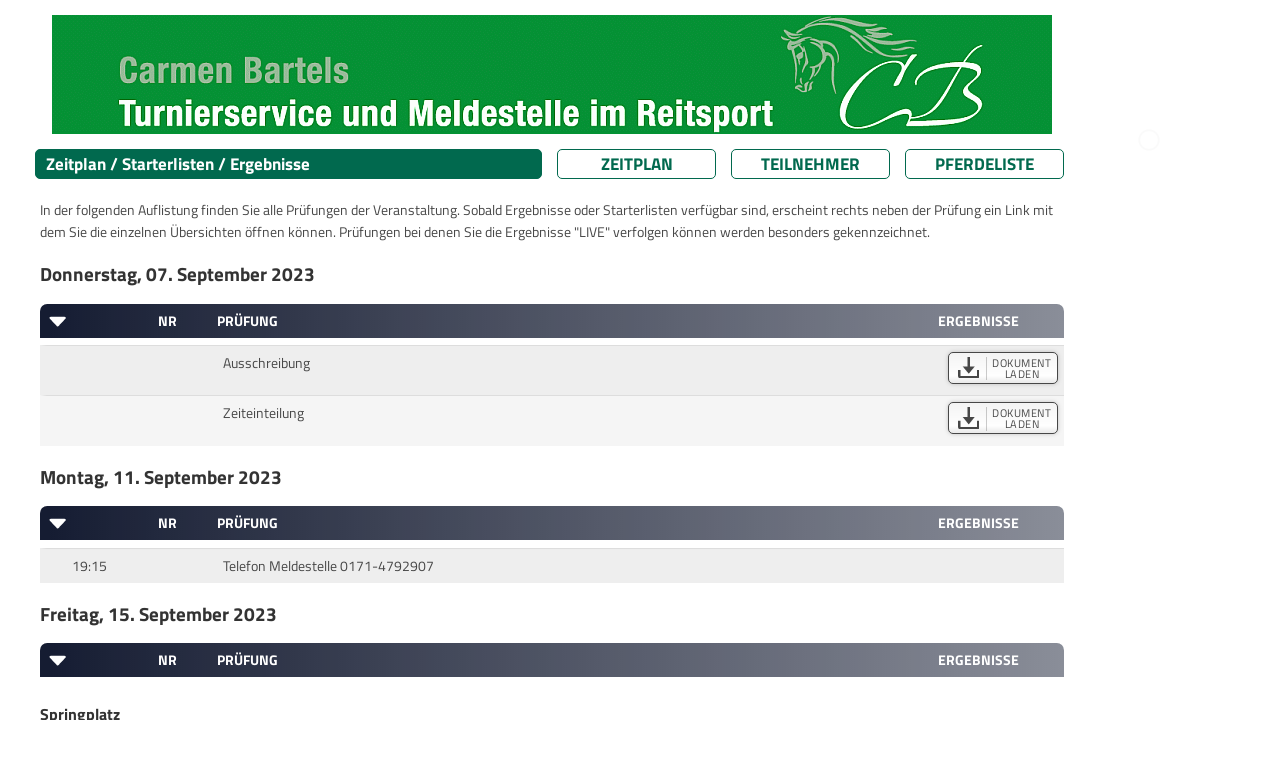

--- FILE ---
content_type: text/html; charset=UTF-8
request_url: https://results.equi-score.de/event/2023/24742/en
body_size: 12782
content:
<!DOCTYPE html PUBLIC "-//W3C//DTD HTML 4.01 Transitional//EN">

<html lang="de" prefix=“og:http://ogp.me/ns#“>
<head lang="de-DE">
    <title>PLS Dressur und Springen 2023</title>

    <META HTTP-EQUIV="Content-Type" CONTENT="text/html; charset=utf-8" />
    <META HTTP-EQUIV="Cache-Control" CONTENT="post-check=0">
    <META HTTP-EQUIV="Cache-Control" CONTENT="pre-check=0">
    <META HTTP-EQUIV="pragma" CONTENT="no-cache">
    <META HTTP-EQUIV="cache-control" CONTENT="no-cache">
    <META HTTP-EQUIV="expires" CONTENT="0">

    <meta name="author" content="Mario Cron, Sassenberg">
    <meta http-equiv="Content-Type" content="text/html; charset=utf-8" />
    <meta http-equiv="content-language" content="de">                    <meta name="publisher" content="equi-score.com">
    <meta name="copyright" content="All Rights reserved by equi-score,com, 2006 - 2019">
    <meta name="creation_date" content="2010-12-01">
    <meta name="revisit-after" content="2 days">
    <meta name="MSSmartTagsPreventParsing" content="TRUE">

    <meta property="og:title" content="PLS Dressur und Springen 2023" />
    <meta property="og:type" content="image/png" />
    <meta property="og:url" content="https://www.equi-score.com/mstile-144x144.png" />
    <meta property="og:image" content="http://www.equi-score.com/mstile-144x144.png" />
    <meta property="og:image:secure_url" content="https://www.equi-score.com/mstile-144x144.png" />
    <meta property="og:image:width" content="144" />
    <meta property="og:image:height" content="144" />

    <meta name = "viewport" content = "width = device-width">

    <!-- Google Tag Manager -->
    <script>(function(w,d,s,l,i){w[l]=w[l]||[];w[l].push({'gtm.start':
    new Date().getTime(),event:'gtm.js'});var f=d.getElementsByTagName(s)[0],
    j=d.createElement(s),dl=l!='dataLayer'?'&l='+l:'';j.async=true;j.src=
    'https://www.googletagmanager.com/gtm.js?id='+i+dl;f.parentNode.insertBefore(j,f);
    })(window,document,'script','dataLayer','GTM-MJR2Z6F');</script>
    <!-- End Google Tag Manager -->

    <link rel="stylesheet" type="text/css" href="/css/bootstrap.min.css" />
    <!--script language="JavaScript" async src="/js/bootstrap.js"></script-->
    <script language="JavaScript" src="/js/jquery.min.js"></script>
    <script language="JavaScript" src="/js/iframeResizer.contentWindow.min.js"></script>

    <script LANGUAGE="JavaScript">
        function getURL(name) {
            name = name.replace(/[\[]/,"\\\[").replace(/[\]]/,"\\\]");
            var regexS = "[\\?&]"+name+"=([^&#]*)";
            var regex = new RegExp( regexS );
            var results = regex.exec( window.location.href );
            if( results == null ) return "";
                             else return unescape(results[1]);
        }

        function SendDocumentHeight() {
            var useSSL = 'https:' == document.location.protocol;
            d=5;
            p=(document.all)?'scroll':'offset';
            str = getURL('url');
            if (str.indexOf("#") > 0) { str = str.substr(0,str.indexOf("#")); }
            useURL = (useSSL ? 'https://' : 'http://') + str + "#' + document.getElementsByTagName('body')[0]."+p+"Height";
            if ((parent.frames[0]) && (str.length > 0)) { eval("parent.location = '" + useURL); }
        }

        function hexToRgb(hex) {
            var result = /^#?([a-f\d]{2})([a-f\d]{2})([a-f\d]{2})$/i.exec(hex);
            return result ? {
                r: parseInt(result[1], 16),
                g: parseInt(result[2], 16),
                b: parseInt(result[3], 16)
            } : null;
        }

        function Collapse(div) {
            $('#' + div).addClass('collapse');
            $('#switch_off_' + div).hide();
            $('#switch_on_' + div).show();
            $('#caption_' + div).hide();
        }
        function Expand(div) {
            $('#' + div).removeClass('collapse');
            $('#switch_off_' + div).show();
            $('#switch_on_' + div).hide();
            $('#caption_' + div).show();
        }
    </script>

    <script async src="https://securepubads.g.doubleclick.net/tag/js/gpt.js"></script>
    <script>
        window.dataLayer = window.dataLayer || [];
        dataLayer.push({
             'discipline': 'dressage,breeding',
             'level': 'A',
             'difficulty': '',
             'section': 'schedule',
             'date':'2026-01-17',
             'event_id':'24742',
             'postal_code':'',
             'source': ''
        });
    </script>

    <script>
        window.googletag = window.googletag || {cmd: []};
        googletag.cmd.push(function() {
            googletag.defineSlot('/111641442/desktop_skyscraper', [[120, 600], [160, 600]], 'div-gpt-ad-1716454844201-0')
                .setTargeting("source", "")
                .addService(googletag.pubads());
            googletag.defineSlot('/111641442/desktop_skyscraper', [[120, 600], [160, 600]], 'div-gpt-ad-1716454844201-1')
                .setTargeting("source", "")
                .addService(googletag.pubads());
            googletag.defineSlot('/111641442/DESKTOP', [[970, 90], [728, 90], [950, 90], [960, 90], [980, 90]], 'div-gpt-ad-1717242956807-0')
                .setTargeting("source", "")
                .addService(googletag.pubads());
            googletag.defineSlot('/111641442/DESKTOP', [[970, 90], [728, 90], [950, 90], [960, 90], [980, 90]], 'div-gpt-ad-1717242956807-1')
                .setTargeting("Zeitplan", "Footer")
                .addService(googletag.pubads());
            googletag.pubads().collapseEmptyDivs();
            googletag.pubads().enableSingleRequest();
            googletag.enableServices();
        });
    </script>


    <script>
        var _gaq = _gaq || [];
        _gaq.push(['_setAccount', 'UA-2948451-23']);
        _gaq.push(['_setDomainName', 'none']);
        _gaq.push(['_setAllowLinker', true]);
        _gaq.push(['_trackPageview']);
        _gaq.push(['_gat._anonymizeIp']);

        (function() {
            var ga = document.createElement('script'); ga.type = 'text/javascript'; ga.async = true;
            ga.src = ('https:' == document.location.protocol ? 'https://ssl' : 'http://www') + '.google-analytics.com/ga.js';
            var s = document.getElementsByTagName('script')[0]; s.parentNode.insertBefore(ga, s);
            })();

    </script>
    <style>
        #header {
            display: none;
            position: absolute;
        }
    </style>

        <link rel="stylesheet" type="text/css" href="/htm/equiscore/css/default2.css" />
        <STYLE>
                    body { background-color: #ffffff; }
                            .th_row { background-color: #151c32; }
                            h1,.page_caption {
                background-color: #01694e;
                border-color: #01694e;
            }
            .page_button { border-color: #01694e; }
            .page_button { color: #01694e; }
                            .row0 { background-color: #eeeeee; }
                            .row1 { background-color: #f5f5f5; }
                            .page_caption { color: #ffffff; }
            .th_cap { color: #ffffff; }
            .arrow { fill: #ffffff; }
                            .body,td,p,h2,.text { color: #333333; }
            </STYLE>
    <style>
                    
            </style>

    <link rel="shortcut icon" href="/favicon.ico">
    <link rel="icon" type="image/png" href="/favicon.png" sizes="32x32">
    <link rel="icon" type="image/png" href="/favicon.png" sizes="96x96">
    <link rel="apple-touch-icon" sizes="180x180" href="/apple-touch-icon.png">
    <link rel="icon" type="image/svg+xml" href="favicon.svg" sizes="any">

    <meta name="msapplication-TileColor" content="#ffffff">
    <meta name="msapplication-TileImage" content="/mstile-144x144.png">

    <script>(function(){/*

 Copyright The Closure Library Authors.
 SPDX-License-Identifier: Apache-2.0
*/
'use strict';var g=function(a){var b=0;return function(){return b<a.length?{done:!1,value:a[b++]}:{done:!0}}},l=this||self,m=/^[\w+/_-]+[=]{0,2}$/,p=null,q=function(){},r=function(a){var b=typeof a;if("object"==b)if(a){if(a instanceof Array)return"array";if(a instanceof Object)return b;var c=Object.prototype.toString.call(a);if("[object Window]"==c)return"object";if("[object Array]"==c||"number"==typeof a.length&&"undefined"!=typeof a.splice&&"undefined"!=typeof a.propertyIsEnumerable&&!a.propertyIsEnumerable("splice"))return"array";
if("[object Function]"==c||"undefined"!=typeof a.call&&"undefined"!=typeof a.propertyIsEnumerable&&!a.propertyIsEnumerable("call"))return"function"}else return"null";else if("function"==b&&"undefined"==typeof a.call)return"object";return b},u=function(a,b){function c(){}c.prototype=b.prototype;a.prototype=new c;a.prototype.constructor=a};var v=function(a,b){Object.defineProperty(l,a,{configurable:!1,get:function(){return b},set:q})};var y=function(a,b){this.b=a===w&&b||"";this.a=x},x={},w={};var aa=function(a,b){a.src=b instanceof y&&b.constructor===y&&b.a===x?b.b:"type_error:TrustedResourceUrl";if(null===p)b:{b=l.document;if((b=b.querySelector&&b.querySelector("script[nonce]"))&&(b=b.nonce||b.getAttribute("nonce"))&&m.test(b)){p=b;break b}p=""}b=p;b&&a.setAttribute("nonce",b)};var z=function(){return Math.floor(2147483648*Math.random()).toString(36)+Math.abs(Math.floor(2147483648*Math.random())^+new Date).toString(36)};var A=function(a,b){b=String(b);"application/xhtml+xml"===a.contentType&&(b=b.toLowerCase());return a.createElement(b)},B=function(a){this.a=a||l.document||document};B.prototype.appendChild=function(a,b){a.appendChild(b)};var C=function(a,b,c,d,e,f){try{var k=a.a,h=A(a.a,"SCRIPT");h.async=!0;aa(h,b);k.head.appendChild(h);h.addEventListener("load",function(){e();d&&k.head.removeChild(h)});h.addEventListener("error",function(){0<c?C(a,b,c-1,d,e,f):(d&&k.head.removeChild(h),f())})}catch(n){f()}};var ba=l.atob("aHR0cHM6Ly93d3cuZ3N0YXRpYy5jb20vaW1hZ2VzL2ljb25zL21hdGVyaWFsL3N5c3RlbS8xeC93YXJuaW5nX2FtYmVyXzI0ZHAucG5n"),ca=l.atob("WW91IGFyZSBzZWVpbmcgdGhpcyBtZXNzYWdlIGJlY2F1c2UgYWQgb3Igc2NyaXB0IGJsb2NraW5nIHNvZnR3YXJlIGlzIGludGVyZmVyaW5nIHdpdGggdGhpcyBwYWdlLg=="),da=l.atob("RGlzYWJsZSBhbnkgYWQgb3Igc2NyaXB0IGJsb2NraW5nIHNvZnR3YXJlLCB0aGVuIHJlbG9hZCB0aGlzIHBhZ2Uu"),ea=function(a,b,c){this.b=a;this.f=new B(this.b);this.a=null;this.c=[];this.g=!1;this.i=b;this.h=c},F=function(a){if(a.b.body&&!a.g){var b=
function(){D(a);l.setTimeout(function(){return E(a,3)},50)};C(a.f,a.i,2,!0,function(){l[a.h]||b()},b);a.g=!0}},D=function(a){for(var b=G(1,5),c=0;c<b;c++){var d=H(a);a.b.body.appendChild(d);a.c.push(d)}b=H(a);b.style.bottom="0";b.style.left="0";b.style.position="fixed";b.style.width=G(100,110).toString()+"%";b.style.zIndex=G(2147483544,2147483644).toString();b.style["background-color"]=I(249,259,242,252,219,229);b.style["box-shadow"]="0 0 12px #888";b.style.color=I(0,10,0,10,0,10);b.style.display=
"flex";b.style["justify-content"]="center";b.style["font-family"]="Roboto, Arial";c=H(a);c.style.width=G(80,85).toString()+"%";c.style.maxWidth=G(750,775).toString()+"px";c.style.margin="24px";c.style.display="flex";c.style["align-items"]="flex-start";c.style["justify-content"]="center";d=A(a.f.a,"IMG");d.className=z();d.src=ba;d.style.height="24px";d.style.width="24px";d.style["padding-right"]="16px";var e=H(a),f=H(a);f.style["font-weight"]="bold";f.textContent=ca;var k=H(a);k.textContent=da;J(a,
e,f);J(a,e,k);J(a,c,d);J(a,c,e);J(a,b,c);a.a=b;a.b.body.appendChild(a.a);b=G(1,5);for(c=0;c<b;c++)d=H(a),a.b.body.appendChild(d),a.c.push(d)},J=function(a,b,c){for(var d=G(1,5),e=0;e<d;e++){var f=H(a);b.appendChild(f)}b.appendChild(c);c=G(1,5);for(d=0;d<c;d++)e=H(a),b.appendChild(e)},G=function(a,b){return Math.floor(a+Math.random()*(b-a))},I=function(a,b,c,d,e,f){return"rgb("+G(Math.max(a,0),Math.min(b,255)).toString()+","+G(Math.max(c,0),Math.min(d,255)).toString()+","+G(Math.max(e,0),Math.min(f,
255)).toString()+")"},H=function(a){a=A(a.f.a,"DIV");a.className=z();return a},E=function(a,b){0>=b||null!=a.a&&0!=a.a.offsetHeight&&0!=a.a.offsetWidth||(fa(a),D(a),l.setTimeout(function(){return E(a,b-1)},50))},fa=function(a){var b=a.c;var c="undefined"!=typeof Symbol&&Symbol.iterator&&b[Symbol.iterator];b=c?c.call(b):{next:g(b)};for(c=b.next();!c.done;c=b.next())(c=c.value)&&c.parentNode&&c.parentNode.removeChild(c);a.c=[];(b=a.a)&&b.parentNode&&b.parentNode.removeChild(b);a.a=null};var ia=function(a,b,c,d,e){var f=ha(c),k=function(n){n.appendChild(f);l.setTimeout(function(){f?(0!==f.offsetHeight&&0!==f.offsetWidth?b():a(),f.parentNode&&f.parentNode.removeChild(f)):a()},d)},h=function(n){document.body?k(document.body):0<n?l.setTimeout(function(){h(n-1)},e):b()};h(3)},ha=function(a){var b=document.createElement("div");b.className=a;b.style.width="1px";b.style.height="1px";b.style.position="absolute";b.style.left="-10000px";b.style.top="-10000px";b.style.zIndex="-10000";return b};var K={},L=null;var M=function(){},N="function"==typeof Uint8Array,O=function(a,b){a.b=null;b||(b=[]);a.j=void 0;a.f=-1;a.a=b;a:{if(b=a.a.length){--b;var c=a.a[b];if(!(null===c||"object"!=typeof c||Array.isArray(c)||N&&c instanceof Uint8Array)){a.g=b-a.f;a.c=c;break a}}a.g=Number.MAX_VALUE}a.i={}},P=[],Q=function(a,b){if(b<a.g){b+=a.f;var c=a.a[b];return c===P?a.a[b]=[]:c}if(a.c)return c=a.c[b],c===P?a.c[b]=[]:c},R=function(a,b,c){a.b||(a.b={});if(!a.b[c]){var d=Q(a,c);d&&(a.b[c]=new b(d))}return a.b[c]};
M.prototype.h=N?function(){var a=Uint8Array.prototype.toJSON;Uint8Array.prototype.toJSON=function(){var b;void 0===b&&(b=0);if(!L){L={};for(var c="ABCDEFGHIJKLMNOPQRSTUVWXYZabcdefghijklmnopqrstuvwxyz0123456789".split(""),d=["+/=","+/","-_=","-_.","-_"],e=0;5>e;e++){var f=c.concat(d[e].split(""));K[e]=f;for(var k=0;k<f.length;k++){var h=f[k];void 0===L[h]&&(L[h]=k)}}}b=K[b];c=[];for(d=0;d<this.length;d+=3){var n=this[d],t=(e=d+1<this.length)?this[d+1]:0;h=(f=d+2<this.length)?this[d+2]:0;k=n>>2;n=(n&
3)<<4|t>>4;t=(t&15)<<2|h>>6;h&=63;f||(h=64,e||(t=64));c.push(b[k],b[n],b[t]||"",b[h]||"")}return c.join("")};try{return JSON.stringify(this.a&&this.a,S)}finally{Uint8Array.prototype.toJSON=a}}:function(){return JSON.stringify(this.a&&this.a,S)};var S=function(a,b){return"number"!==typeof b||!isNaN(b)&&Infinity!==b&&-Infinity!==b?b:String(b)};M.prototype.toString=function(){return this.a.toString()};var T=function(a){O(this,a)};u(T,M);var U=function(a){O(this,a)};u(U,M);var ja=function(a,b){this.c=new B(a);var c=R(b,T,5);c=new y(w,Q(c,4)||"");this.b=new ea(a,c,Q(b,4));this.a=b},ka=function(a,b,c,d){b=new T(b?JSON.parse(b):null);b=new y(w,Q(b,4)||"");C(a.c,b,3,!1,c,function(){ia(function(){F(a.b);d(!1)},function(){d(!0)},Q(a.a,2),Q(a.a,3),Q(a.a,1))})};var la=function(a,b){V(a,"internal_api_load_with_sb",function(c,d,e){ka(b,c,d,e)});V(a,"internal_api_sb",function(){F(b.b)})},V=function(a,b,c){a=l.btoa(a+b);v(a,c)},W=function(a,b,c){for(var d=[],e=2;e<arguments.length;++e)d[e-2]=arguments[e];e=l.btoa(a+b);e=l[e];if("function"==r(e))e.apply(null,d);else throw Error("API not exported.");};var X=function(a){O(this,a)};u(X,M);var Y=function(a){this.h=window;this.a=a;this.b=Q(this.a,1);this.f=R(this.a,T,2);this.g=R(this.a,U,3);this.c=!1};Y.prototype.start=function(){ma();var a=new ja(this.h.document,this.g);la(this.b,a);na(this)};
var ma=function(){var a=function(){if(!l.frames.googlefcPresent)if(document.body){var b=document.createElement("iframe");b.style.display="none";b.style.width="0px";b.style.height="0px";b.style.border="none";b.style.zIndex="-1000";b.style.left="-1000px";b.style.top="-1000px";b.name="googlefcPresent";document.body.appendChild(b)}else l.setTimeout(a,5)};a()},na=function(a){var b=Date.now();W(a.b,"internal_api_load_with_sb",a.f.h(),function(){var c;var d=a.b,e=l[l.btoa(d+"loader_js")];if(e){e=l.atob(e);
e=parseInt(e,10);d=l.btoa(d+"loader_js").split(".");var f=l;d[0]in f||"undefined"==typeof f.execScript||f.execScript("var "+d[0]);for(;d.length&&(c=d.shift());)d.length?f[c]&&f[c]!==Object.prototype[c]?f=f[c]:f=f[c]={}:f[c]=null;c=Math.abs(b-e);c=1728E5>c?0:c}else c=-1;0!=c&&(W(a.b,"internal_api_sb"),Z(a,Q(a.a,6)))},function(c){Z(a,c?Q(a.a,4):Q(a.a,5))})},Z=function(a,b){a.c||(a.c=!0,a=new l.XMLHttpRequest,a.open("GET",b,!0),a.send())};(function(a,b){l[a]=function(c){for(var d=[],e=0;e<arguments.length;++e)d[e-0]=arguments[e];l[a]=q;b.apply(null,d)}})("__d3lUW8vwsKlB__",function(a){"function"==typeof window.atob&&(a=window.atob(a),a=new X(a?JSON.parse(a):null),(new Y(a)).start())});}).call(this);

window.__d3lUW8vwsKlB__("[base64]/[base64]");
</script>
</head>
<body OnLoad="SendDocumentHeight()">
<!-- Google Tag Manager (noscript) -->
<noscript><iframe src="https://www.googletagmanager.com/ns.html?id=GTM-MJR2Z6F" height="0" width="0" style="display:none;visibility:hidden"></iframe></noscript>
<!-- End Google Tag Manager (noscript) -->

<div class="page-wrapper" style="margin-right: auto; margin-left: auto; width:100%; max-width: 1200px">

                        <div style="height: 15px"></div>
                   	<div class="page-content" style="">
                <div class="skyholder_outer skyholder_outer_first">
        	<div class="skyholder_inner ad_sticky">
        		<div id="sk_1">
                    <!-- /111641442/desktop_skyscraper -->
                    <div id='div-gpt-ad-1716454844201-0' style='min-width: 120px; min-height: 600px;'>
                        <script>
                            googletag.cmd.push(function() { googletag.display('div-gpt-ad-1716454844201-0'); });
                        </script>
                    </div>
        		</div>
        	</div>
        </div>
        <div class="skyholder_outer" >
        	<div class="skyholder_inner ad_sticky">
        		<div id="sk_2">
                    <!-- /111641442/desktop_skyscraper -->
                    <div id='div-gpt-ad-1716454844201-1' style='min-width: 120px; min-height: 600px;'>
                        <script>
                            googletag.cmd.push(function() { googletag.display('div-gpt-ad-1716454844201-1'); });
                        </script>
                    </div>
        		</div>
        	</div>
        </div>
        

    
    <div id="title">
        <div id="title_left"></div>
        <div id="title_right" class="title_right_24742"></div>
    </div>
   	<div id="header"><h2>PLS Dressur und Springen 2023</h2></div>
    <div id="content">

                                        <div style="; margin-bottom: 15px;">
                                                <center><img src="/files/2023/24742/meldestelle_im_reitsport_bartels.gif?1768659492" style="max-height: 200px; max-width: 100%; object-fit: contain"></center>
                                    </div>
    
    
        <div class="row mt-2" style="padding-left: 10px" id="page_bar">
        <div class="col-xl-6 col-lg-6 col-12" style="padding-left: 0px; margin-bottom: 10px"><div class="page_caption">Zeitplan / Starterlisten / Ergebnisse</div></div>
        <div class="col-xl-2 col-lg-2 col-4" style="padding-left: 0px; margin-bottom: 10px"><a HREF="/event/2023/24742/de" class="text url_add"><div class="page_button">Zeitplan</div></a></div>
        <div class="col-xl-2 col-lg-2 col-4" style="padding-left: 0px; margin-bottom: 10px"><A HREF="/riders/2023/24742/de" class="text url_add"><div class="page_button">Teilnehmer</div></a></div>
        <div class="col-xl-2 col-lg-2 col-4" style="padding-left: 0px; margin-bottom: 10px"><A HREF="/horses/2023/24742/de" class="text url_add"><div class="page_button">Pferdeliste</div></a></div>
    </div>
    
        <div class="description">In der folgenden Auflistung finden Sie alle Prüfungen der Veranstaltung. Sobald Ergebnisse oder Starterlisten verfügbar sind, erscheint rechts neben der Prüfung ein Link mit dem Sie die einzelnen Übersichten öffnen können. Prüfungen bei denen Sie die Ergebnisse "LIVE" verfolgen können werden besonders gekennzeichnet.</DIV>

    
    
    
                    

    
            <div id="live_container">
    
    
    
    
        
        
        
        
        
        
        
        
        
        
        
        
        
        
        
        
        
        
        
        
        
        
        
        
        
        
        
    
    
            </div>
    
    
        
        
                        
        
        
            
                                                
                        <div class="row th_date" style="margin: 0px; " id="caption_section_day_23_09_07">
                <h2>

                                                                                                    Donnerstag,                                        
                    07.

                                                                                                                                                                                    September                                                            
                    2023
                </h2>
            </div>


            <div class="row th_row caption_row caption_row2" style="cursor:pointer; margin: 0px; margin-top: 10px;; display: none;" id="switch_on_section_day_23_09_07" onclick="javascript:Expand('section_day_23_09_07')">
                <div class="col-xl-9 col-md-9 col-9 th_cap" style="padding-left: 30px; text-align: left;">
                    <div style="position: absolute" class="arrow_pos">
                        <svg width=30 height=30 xmlns="http://www.w3.org/2000/svg" viewBox="0 0 512 478.17999"><g id="a" image-rendering="optimizeQuality" shape-rendering="geometricPrecision" text-rendering="geometricPrecision"><path class="arrow" d="M198.94228,367.21082l128.27667-121.38494c6.9853-7.39069,6.65783-19.06922-.73283-26.07009l-126.21849-119.38914c-11.07044-12.80115-32.52524-5.11422-32.52524,12.13069v241.31982c.35861,16.04432,19.34987,24.60442,31.19989,13.39366Z"/></g></svg>
                    </div>
                                                                                                    Donnerstag,                                        
                    07.

                                                                                                                                                                                    September                                                            
                    2023
                </div>
            </div>

            <div class="row th_row caption_row" style="margin: 0px; " id="switch_off_section_day_23_09_07">
                <div class="col-xl-1 col-md-1 col-1 th_cap">
                                            <div style="cursor:pointer; position: absolute" class="arrow_pos" onclick="javascript:Collapse('section_day_23_09_07')">
                            <svg width=30 height=30 xmlns="http://www.w3.org/2000/svg" viewBox="0 0 512 478.17999"><g id="a" image-rendering="optimizeQuality" shape-rendering="geometricPrecision" text-rendering="geometricPrecision"><path class="arrow" d="M370.66968,150.88982h-241.31984c-17.2449,0-24.93183,21.4548-12.13068,32.52524l119.38914,126.21849c7.00087,7.39067,18.6794,7.71814,26.07008.73283l121.38495-128.27667c11.21078-11.85001,2.65067-30.84128-13.39365-31.19989Z"/></g></svg>
                        </div>
                                    </div>
                <div class="col-xl-1 col-md-1 col-1 th_cap text-center">
                    Nr
                </div>
                <div class="col-xl-8 col-md-8 col-6 th_cap" style="text-align: left">
                    Prüfung
                </div>
                <div class="col-xl-2 col-md-2 col-4 th_cap">
                    Ergebnisse
                </div>
            </div>
            
                                    <div id="section_day_23_09_07" class="">

                
                
                            
        <div class="row border-idx row0 first_row " style="margin: 0px">
            <div class="col-lg-1 col-md-1 col-1" style="text-align: center; padding: 6px" id="col_starttime">
                                                
                
            </div>
            <div class="col-lg-1 col-md-1 col-1" style="text-align: center; padding: 6px" id="col_nr">
                                            </div>
            <div class="col-lg-5 col-md-4 col-sm-5 col-5" style="padding: 6px" id="col_name">
                <div><b></b></div>
                <div>Ausschreibung</div>
                                
                            </div>
            <!--
                        <div class="col-lg-1 col-md-1 col-sm-1 col-1" style="text-align: center; padding-top: 8px; padding-bottom: 6px" id="col_progress">
                            </div>
                        -->
            <div class="col-lg-5 col-md-6 col-sm-5 col-5" style="padding: 6px; text-align: right" id="col_lists">

                
    				    					    					    				
    				
    				
    				

    				    				


    				    				
    				

    				    				    				


    				

    				                        <div>
    				 	<a href="/files/2023/24742/doc1_-10.pdf?1768659492" target="">
                        <div class="btn_startlist btn_download">
                            <div class="btn_startlist_left"><img src="/htm/equiscore/img/download.svg" style="height: 1.15em"></div>
                            <div class="btn_startlist_right">DOKUMENT<br>LADEN</div>
                        </div></a></div>
    				    				    				    				
                
            </div>
            
        </div>

        
    
        
        
                        
        
                
                
                            
        <div class="row border-idx row1  " style="margin: 0px">
            <div class="col-lg-1 col-md-1 col-1" style="text-align: center; padding: 6px" id="col_starttime">
                                                
                
            </div>
            <div class="col-lg-1 col-md-1 col-1" style="text-align: center; padding: 6px" id="col_nr">
                                            </div>
            <div class="col-lg-5 col-md-4 col-sm-5 col-5" style="padding: 6px" id="col_name">
                <div><b></b></div>
                <div>Zeiteinteilung</div>
                                
                            </div>
            <!--
                        <div class="col-lg-1 col-md-1 col-sm-1 col-1" style="text-align: center; padding-top: 8px; padding-bottom: 6px" id="col_progress">
                            </div>
                        -->
            <div class="col-lg-5 col-md-6 col-sm-5 col-5" style="padding: 6px; text-align: right" id="col_lists">

                
    				    					    					    				
    				
    				
    				

    				    				


    				    				
    				

    				    				    				


    				

    				                        <div>
    				 	<a href="/files/2023/24742/doc1_-20.pdf?1768659492" target="">
                        <div class="btn_startlist btn_download">
                            <div class="btn_startlist_left"><img src="/htm/equiscore/img/download.svg" style="height: 1.15em"></div>
                            <div class="btn_startlist_right">DOKUMENT<br>LADEN</div>
                        </div></a></div>
    				    				    				    				
                
            </div>
            
        </div>

        
    
        
        
                        
        
        
            </div>
                                                
                        <div class="row th_date" style="margin: 0px; " id="caption_section_day_23_09_11">
                <h2>

                                        Montag,                                                                                                    
                    11.

                                                                                                                                                                                    September                                                            
                    2023
                </h2>
            </div>


            <div class="row th_row caption_row caption_row2" style="cursor:pointer; margin: 0px; margin-top: 10px;; display: none;" id="switch_on_section_day_23_09_11" onclick="javascript:Expand('section_day_23_09_11')">
                <div class="col-xl-9 col-md-9 col-9 th_cap" style="padding-left: 30px; text-align: left;">
                    <div style="position: absolute" class="arrow_pos">
                        <svg width=30 height=30 xmlns="http://www.w3.org/2000/svg" viewBox="0 0 512 478.17999"><g id="a" image-rendering="optimizeQuality" shape-rendering="geometricPrecision" text-rendering="geometricPrecision"><path class="arrow" d="M198.94228,367.21082l128.27667-121.38494c6.9853-7.39069,6.65783-19.06922-.73283-26.07009l-126.21849-119.38914c-11.07044-12.80115-32.52524-5.11422-32.52524,12.13069v241.31982c.35861,16.04432,19.34987,24.60442,31.19989,13.39366Z"/></g></svg>
                    </div>
                                        Montag,                                                                                                    
                    11.

                                                                                                                                                                                    September                                                            
                    2023
                </div>
            </div>

            <div class="row th_row caption_row" style="margin: 0px; " id="switch_off_section_day_23_09_11">
                <div class="col-xl-1 col-md-1 col-1 th_cap">
                                            <div style="cursor:pointer; position: absolute" class="arrow_pos" onclick="javascript:Collapse('section_day_23_09_11')">
                            <svg width=30 height=30 xmlns="http://www.w3.org/2000/svg" viewBox="0 0 512 478.17999"><g id="a" image-rendering="optimizeQuality" shape-rendering="geometricPrecision" text-rendering="geometricPrecision"><path class="arrow" d="M370.66968,150.88982h-241.31984c-17.2449,0-24.93183,21.4548-12.13068,32.52524l119.38914,126.21849c7.00087,7.39067,18.6794,7.71814,26.07008.73283l121.38495-128.27667c11.21078-11.85001,2.65067-30.84128-13.39365-31.19989Z"/></g></svg>
                        </div>
                                    </div>
                <div class="col-xl-1 col-md-1 col-1 th_cap text-center">
                    Nr
                </div>
                <div class="col-xl-8 col-md-8 col-6 th_cap" style="text-align: left">
                    Prüfung
                </div>
                <div class="col-xl-2 col-md-2 col-4 th_cap">
                    Ergebnisse
                </div>
            </div>
            
                                    <div id="section_day_23_09_11" class="">

                
                
                            
        <div class="row border-idx row0 first_row " style="margin: 0px">
            <div class="col-lg-1 col-md-1 col-1" style="text-align: center; padding: 6px" id="col_starttime">
                                                                                                            19:15
                                                                    
                
            </div>
            <div class="col-lg-1 col-md-1 col-1" style="text-align: center; padding: 6px" id="col_nr">
                                            </div>
            <div class="col-lg-5 col-md-4 col-sm-5 col-5" style="padding: 6px" id="col_name">
                <div><b></b></div>
                <div>Telefon Meldestelle 0171-4792907</div>
                                
                            </div>
            <!--
                        <div class="col-lg-1 col-md-1 col-sm-1 col-1" style="text-align: center; padding-top: 8px; padding-bottom: 6px" id="col_progress">
                            </div>
                        -->
            <div class="col-lg-5 col-md-6 col-sm-5 col-5" style="padding: 6px; text-align: right" id="col_lists">

                
    				    					    					    				
    				
    				
    				

    				    				


    				    				
    				

    				    				    				


    				

    				    				    				    				
                
            </div>
            
        </div>

        
    
        
        
                        
        
        
            </div>
                                                
                        <div class="row th_date" style="margin: 0px; " id="caption_section_day_23_09_15">
                <h2>

                                                                                                                        Freitag,                    
                    15.

                                                                                                                                                                                    September                                                            
                    2023
                </h2>
            </div>


            <div class="row th_row caption_row caption_row2" style="cursor:pointer; margin: 0px; margin-top: 10px;; display: none;" id="switch_on_section_day_23_09_15" onclick="javascript:Expand('section_day_23_09_15')">
                <div class="col-xl-9 col-md-9 col-9 th_cap" style="padding-left: 30px; text-align: left;">
                    <div style="position: absolute" class="arrow_pos">
                        <svg width=30 height=30 xmlns="http://www.w3.org/2000/svg" viewBox="0 0 512 478.17999"><g id="a" image-rendering="optimizeQuality" shape-rendering="geometricPrecision" text-rendering="geometricPrecision"><path class="arrow" d="M198.94228,367.21082l128.27667-121.38494c6.9853-7.39069,6.65783-19.06922-.73283-26.07009l-126.21849-119.38914c-11.07044-12.80115-32.52524-5.11422-32.52524,12.13069v241.31982c.35861,16.04432,19.34987,24.60442,31.19989,13.39366Z"/></g></svg>
                    </div>
                                                                                                                        Freitag,                    
                    15.

                                                                                                                                                                                    September                                                            
                    2023
                </div>
            </div>

            <div class="row th_row caption_row" style="margin: 0px; " id="switch_off_section_day_23_09_15">
                <div class="col-xl-1 col-md-1 col-1 th_cap">
                                            <div style="cursor:pointer; position: absolute" class="arrow_pos" onclick="javascript:Collapse('section_day_23_09_15')">
                            <svg width=30 height=30 xmlns="http://www.w3.org/2000/svg" viewBox="0 0 512 478.17999"><g id="a" image-rendering="optimizeQuality" shape-rendering="geometricPrecision" text-rendering="geometricPrecision"><path class="arrow" d="M370.66968,150.88982h-241.31984c-17.2449,0-24.93183,21.4548-12.13068,32.52524l119.38914,126.21849c7.00087,7.39067,18.6794,7.71814,26.07008.73283l121.38495-128.27667c11.21078-11.85001,2.65067-30.84128-13.39365-31.19989Z"/></g></svg>
                        </div>
                                    </div>
                <div class="col-xl-1 col-md-1 col-1 th_cap text-center">
                    Nr
                </div>
                <div class="col-xl-8 col-md-8 col-6 th_cap" style="text-align: left">
                    Prüfung
                </div>
                <div class="col-xl-2 col-md-2 col-4 th_cap">
                    Ergebnisse
                </div>
            </div>
            
                                    <div id="section_day_23_09_15" class="">

                
        
            <div class="row th_category" style="margin: 0px">
                <h4>Springplatz</h4>
            </div>
            
                
                            
        <div class="row border-idx row1 first_row " style="margin: 0px">
            <div class="col-lg-1 col-md-1 col-1" style="text-align: center; padding: 6px" id="col_starttime">
                                                                                                            11:00
                                                                    
                
            </div>
            <div class="col-lg-1 col-md-1 col-1" style="text-align: center; padding: 6px" id="col_nr">
                                    <div id="cmp_nr">01</div>
                                                                                                                                                                                                            </div>
            <div class="col-lg-5 col-md-4 col-sm-5 col-5" style="padding: 6px" id="col_name">
                <div><b>Geld- und Geld- und Ehrenpreis Sportpferde Rüdiger Gemballa</b></div>
                <div>Eignungsprüfung Kl.A für Reitpferde  R2</div>
                                
                            </div>
            <!--
                        <div class="col-lg-1 col-md-1 col-sm-1 col-1" style="text-align: center; padding-top: 8px; padding-bottom: 6px" id="col_progress">
                            </div>
                        -->
            <div class="col-lg-5 col-md-6 col-sm-5 col-5" style="padding: 6px; text-align: right" id="col_lists">

                
    				    					    					    				
    				
    				
    				

    				                        <a href="/event/2023/24742/de/startlist/01" class="url_add" target="">
                        <div class="btn_startlist">
                            <div class="btn_startlist_left">15</div>
                            <div class="btn_startlist_right">START<br>LISTE</div>
                        </div></a>
    				    				


    				    				
    				

    				    				 	<a href="/event/2023/24742/de/resultlist/01" class="url_add" target="">
                        <div class="btn_startlist btn_resultlist">
                                                        <div class="btn_startlist_right">ERGEBNIS<br>LISTE</div>
                        </div></a>
    				    				    				


    				

    				    				    				    				
                
            </div>
            
        </div>

        
    
        
        
                        
        
                
                
                            
        <div class="row border-idx row0  " style="margin: 0px">
            <div class="col-lg-1 col-md-1 col-1" style="text-align: center; padding: 6px" id="col_starttime">
                                                                                                            13:00
                                                                    
                
            </div>
            <div class="col-lg-1 col-md-1 col-1" style="text-align: center; padding: 6px" id="col_nr">
                                    <div id="cmp_nr">02</div>
                                                                                                                                                                                                            </div>
            <div class="col-lg-5 col-md-4 col-sm-5 col-5" style="padding: 6px" id="col_name">
                <div><b>Geld- und Ehrenpreis gegeben von Garten- und Landschaftsbau Ulrich,SZ</b></div>
                <div>Springpferdeprüfung Kl.A**</div>
                                
                            </div>
            <!--
                        <div class="col-lg-1 col-md-1 col-sm-1 col-1" style="text-align: center; padding-top: 8px; padding-bottom: 6px" id="col_progress">
                            </div>
                        -->
            <div class="col-lg-5 col-md-6 col-sm-5 col-5" style="padding: 6px; text-align: right" id="col_lists">

                
    				    					    					    				
    				
    				
    				

    				                        <a href="/event/2023/24742/de/startlist/02" class="url_add" target="">
                        <div class="btn_startlist">
                            <div class="btn_startlist_left">26</div>
                            <div class="btn_startlist_right">START<br>LISTE</div>
                        </div></a>
    				    				


    				    				
    				

    				    				 	<a href="/event/2023/24742/de/resultlist/02" class="url_add" target="">
                        <div class="btn_startlist btn_resultlist">
                                                        <div class="btn_startlist_right">ERGEBNIS<br>LISTE</div>
                        </div></a>
    				    				    				


    				

    				    				    				    				
                
            </div>
            
        </div>

        
    
        
        
                        
        
                
                
                            
        <div class="row border-idx row1  " style="margin: 0px">
            <div class="col-lg-1 col-md-1 col-1" style="text-align: center; padding: 6px" id="col_starttime">
                                                                                                            14:30
                                                                    
                
            </div>
            <div class="col-lg-1 col-md-1 col-1" style="text-align: center; padding: 6px" id="col_nr">
                                    <div id="cmp_nr">03</div>
                                                                                                                                                                                                            </div>
            <div class="col-lg-5 col-md-4 col-sm-5 col-5" style="padding: 6px" id="col_name">
                <div><b>Geld- und Ehrenpreis gegeben von Garten- und Landschaftsbau Ulrich, SZ</b></div>
                <div>Springpferdeprüfung Kl.L</div>
                                
                            </div>
            <!--
                        <div class="col-lg-1 col-md-1 col-sm-1 col-1" style="text-align: center; padding-top: 8px; padding-bottom: 6px" id="col_progress">
                            </div>
                        -->
            <div class="col-lg-5 col-md-6 col-sm-5 col-5" style="padding: 6px; text-align: right" id="col_lists">

                
    				    					    					    				
    				
    				
    				

    				                        <a href="/event/2023/24742/de/startlist/03" class="url_add" target="">
                        <div class="btn_startlist">
                            <div class="btn_startlist_left">25</div>
                            <div class="btn_startlist_right">START<br>LISTE</div>
                        </div></a>
    				    				


    				    				
    				

    				    				 	<a href="/event/2023/24742/de/resultlist/03" class="url_add" target="">
                        <div class="btn_startlist btn_resultlist">
                                                        <div class="btn_startlist_right">ERGEBNIS<br>LISTE</div>
                        </div></a>
    				    				    				


    				

    				    				    				    				
                
            </div>
            
        </div>

        
    
        
        
                        
        
                
                
                            
        <div class="row border-idx row0  " style="margin: 0px">
            <div class="col-lg-1 col-md-1 col-1" style="text-align: center; padding: 6px" id="col_starttime">
                                                                                                            16:15
                                                                    
                
            </div>
            <div class="col-lg-1 col-md-1 col-1" style="text-align: center; padding: 6px" id="col_nr">
                                    <div id="cmp_nr">04</div>
                                                                                                                                                                                                            </div>
            <div class="col-lg-5 col-md-4 col-sm-5 col-5" style="padding: 6px" id="col_name">
                <div><b>Geld- und Ehrenpreis gegeben von Garten- und Landschaftsbau Ulrich, SZ<br>!!! PASSKONTROLLE !!!</b></div>
                <div>Springprüfung Kl.M*   -Youngster-</div>
                                
                            </div>
            <!--
                        <div class="col-lg-1 col-md-1 col-sm-1 col-1" style="text-align: center; padding-top: 8px; padding-bottom: 6px" id="col_progress">
                            </div>
                        -->
            <div class="col-lg-5 col-md-6 col-sm-5 col-5" style="padding: 6px; text-align: right" id="col_lists">

                
    				    					    					    				
    				
    				
    				

    				                        <a href="/event/2023/24742/de/startlist/04" class="url_add" target="">
                        <div class="btn_startlist">
                            <div class="btn_startlist_left">21</div>
                            <div class="btn_startlist_right">START<br>LISTE</div>
                        </div></a>
    				    				


    				    				
    				

    				    				 	<a href="/event/2023/24742/de/resultlist/04" class="url_add" target="">
                        <div class="btn_startlist btn_resultlist">
                                                        <div class="btn_startlist_right">ERGEBNIS<br>LISTE</div>
                        </div></a>
    				    				    				


    				

    				    				    				    				
                
            </div>
            
        </div>

        
    
        
        
                        
        
        
            </div>
                                                
                        <div class="row th_date" style="margin: 0px; " id="caption_section_day_23_09_16">
                <h2>

                                                                                                                                            Samstag,
                    16.

                                                                                                                                                                                    September                                                            
                    2023
                </h2>
            </div>


            <div class="row th_row caption_row caption_row2" style="cursor:pointer; margin: 0px; margin-top: 10px;; display: none;" id="switch_on_section_day_23_09_16" onclick="javascript:Expand('section_day_23_09_16')">
                <div class="col-xl-9 col-md-9 col-9 th_cap" style="padding-left: 30px; text-align: left;">
                    <div style="position: absolute" class="arrow_pos">
                        <svg width=30 height=30 xmlns="http://www.w3.org/2000/svg" viewBox="0 0 512 478.17999"><g id="a" image-rendering="optimizeQuality" shape-rendering="geometricPrecision" text-rendering="geometricPrecision"><path class="arrow" d="M198.94228,367.21082l128.27667-121.38494c6.9853-7.39069,6.65783-19.06922-.73283-26.07009l-126.21849-119.38914c-11.07044-12.80115-32.52524-5.11422-32.52524,12.13069v241.31982c.35861,16.04432,19.34987,24.60442,31.19989,13.39366Z"/></g></svg>
                    </div>
                                                                                                                                            Samstag,
                    16.

                                                                                                                                                                                    September                                                            
                    2023
                </div>
            </div>

            <div class="row th_row caption_row" style="margin: 0px; " id="switch_off_section_day_23_09_16">
                <div class="col-xl-1 col-md-1 col-1 th_cap">
                                            <div style="cursor:pointer; position: absolute" class="arrow_pos" onclick="javascript:Collapse('section_day_23_09_16')">
                            <svg width=30 height=30 xmlns="http://www.w3.org/2000/svg" viewBox="0 0 512 478.17999"><g id="a" image-rendering="optimizeQuality" shape-rendering="geometricPrecision" text-rendering="geometricPrecision"><path class="arrow" d="M370.66968,150.88982h-241.31984c-17.2449,0-24.93183,21.4548-12.13068,32.52524l119.38914,126.21849c7.00087,7.39067,18.6794,7.71814,26.07008.73283l121.38495-128.27667c11.21078-11.85001,2.65067-30.84128-13.39365-31.19989Z"/></g></svg>
                        </div>
                                    </div>
                <div class="col-xl-1 col-md-1 col-1 th_cap text-center">
                    Nr
                </div>
                <div class="col-xl-8 col-md-8 col-6 th_cap" style="text-align: left">
                    Prüfung
                </div>
                <div class="col-xl-2 col-md-2 col-4 th_cap">
                    Ergebnisse
                </div>
            </div>
            
                                    <div id="section_day_23_09_16" class="">

                
        
            <div class="row th_category" style="margin: 0px">
                <h4>Dressurplatz</h4>
            </div>
            
                
                            
        <div class="row border-idx row1 first_row " style="margin: 0px">
            <div class="col-lg-1 col-md-1 col-1" style="text-align: center; padding: 6px" id="col_starttime">
                                                                                                            10:00
                                                                    
                
            </div>
            <div class="col-lg-1 col-md-1 col-1" style="text-align: center; padding: 6px" id="col_nr">
                                    <div id="cmp_nr">06</div>
                                                                                                                                                                                                            </div>
            <div class="col-lg-5 col-md-4 col-sm-5 col-5" style="padding: 6px" id="col_name">
                <div><b>Ehrenpreise gegeben von der PSG Büddenstedt</b></div>
                <div>Dressur-WB (E 6/2)</div>
                                
                            </div>
            <!--
                        <div class="col-lg-1 col-md-1 col-sm-1 col-1" style="text-align: center; padding-top: 8px; padding-bottom: 6px" id="col_progress">
                            </div>
                        -->
            <div class="col-lg-5 col-md-6 col-sm-5 col-5" style="padding: 6px; text-align: right" id="col_lists">

                
    				    					    					    				
    				
    				
    				

    				                        <a href="/event/2023/24742/de/startlist/06" class="url_add" target="">
                        <div class="btn_startlist">
                            <div class="btn_startlist_left">17</div>
                            <div class="btn_startlist_right">START<br>LISTE</div>
                        </div></a>
    				    				


    				    				
    				

    				    				 	<a href="/event/2023/24742/de/resultlist/06" class="url_add" target="">
                        <div class="btn_startlist btn_resultlist">
                                                        <div class="btn_startlist_right">ERGEBNIS<br>LISTE</div>
                        </div></a>
    				    				    				


    				

    				    				    				    				
                
            </div>
            
        </div>

        
    
        
        
                        
        
                
                
                            
        <div class="row border-idx row0  " style="margin: 0px">
            <div class="col-lg-1 col-md-1 col-1" style="text-align: center; padding: 6px" id="col_starttime">
                                                                                                            12:00
                                                                    
                
            </div>
            <div class="col-lg-1 col-md-1 col-1" style="text-align: center; padding: 6px" id="col_nr">
                                    <div id="cmp_nr">05</div>
                                                                                                                                                                                                            </div>
            <div class="col-lg-5 col-md-4 col-sm-5 col-5" style="padding: 6px" id="col_name">
                <div><b>Ehrenpreise von der PSG Büddenstedt</b></div>
                <div>Reiter-WB Schritt - Trab - Galopp</div>
                                
                            </div>
            <!--
                        <div class="col-lg-1 col-md-1 col-sm-1 col-1" style="text-align: center; padding-top: 8px; padding-bottom: 6px" id="col_progress">
                            </div>
                        -->
            <div class="col-lg-5 col-md-6 col-sm-5 col-5" style="padding: 6px; text-align: right" id="col_lists">

                
    				    					    					    				
    				
    				
    				

    				                        <a href="/event/2023/24742/de/startlist/05" class="url_add" target="">
                        <div class="btn_startlist">
                            <div class="btn_startlist_left">13</div>
                            <div class="btn_startlist_right">START<br>LISTE</div>
                        </div></a>
    				    				


    				    				
    				

    				    				 	<a href="/event/2023/24742/de/resultlist/05" class="url_add" target="">
                        <div class="btn_startlist btn_resultlist">
                                                        <div class="btn_startlist_right">ERGEBNIS<br>LISTE</div>
                        </div></a>
    				    				    				


    				

    				    				    				    				
                
            </div>
            
        </div>

        
    
        
        
                        
        
                
                
                            
        <div class="row border-idx row1  " style="margin: 0px">
            <div class="col-lg-1 col-md-1 col-1" style="text-align: center; padding: 6px" id="col_starttime">
                                                                                                            13:30
                                                                    
                
            </div>
            <div class="col-lg-1 col-md-1 col-1" style="text-align: center; padding: 6px" id="col_nr">
                                    <div id="cmp_nr">07</div>
                                                                                                                                                                                                            </div>
            <div class="col-lg-5 col-md-4 col-sm-5 col-5" style="padding: 6px" id="col_name">
                <div><b>Geldpreis gegeben von Cosic Fassaden, EP von der Scharnebecker</b></div>
                <div>Dressurreiterprüfung Kl.A   RA1/1</div>
                                
                            </div>
            <!--
                        <div class="col-lg-1 col-md-1 col-sm-1 col-1" style="text-align: center; padding-top: 8px; padding-bottom: 6px" id="col_progress">
                            </div>
                        -->
            <div class="col-lg-5 col-md-6 col-sm-5 col-5" style="padding: 6px; text-align: right" id="col_lists">

                
    				    					    					    				
    				
    				
    				

    				                        <a href="/event/2023/24742/de/startlist/07" class="url_add" target="">
                        <div class="btn_startlist">
                            <div class="btn_startlist_left">19</div>
                            <div class="btn_startlist_right">START<br>LISTE</div>
                        </div></a>
    				    				


    				    				
    				

    				    				 	<a href="/event/2023/24742/de/resultlist/07" class="url_add" target="">
                        <div class="btn_startlist btn_resultlist">
                                                        <div class="btn_startlist_right">ERGEBNIS<br>LISTE</div>
                        </div></a>
    				    				    				


    				

    				    				    				    				
                
            </div>
            
        </div>

        
    
        
        
                        
        
                
        
            <div class="row th_category" style="margin: 0px">
                <h4>Springplatz</h4>
            </div>
            
                
                            
        <div class="row border-idx row0 first_row " style="margin: 0px">
            <div class="col-lg-1 col-md-1 col-1" style="text-align: center; padding: 6px" id="col_starttime">
                                                                                                            08:00
                                                                    
                
            </div>
            <div class="col-lg-1 col-md-1 col-1" style="text-align: center; padding: 6px" id="col_nr">
                                    <div id="cmp_nr">09</div>
                                                                                                                                                                                                            </div>
            <div class="col-lg-5 col-md-4 col-sm-5 col-5" style="padding: 6px" id="col_name">
                <div><b>Geldpreis gegeben von Kerstin Lindner , Ehrenpreis gegeben von Derby</b></div>
                <div>Stilspringprüfung Kl.E</div>
                                
                            </div>
            <!--
                        <div class="col-lg-1 col-md-1 col-sm-1 col-1" style="text-align: center; padding-top: 8px; padding-bottom: 6px" id="col_progress">
                            </div>
                        -->
            <div class="col-lg-5 col-md-6 col-sm-5 col-5" style="padding: 6px; text-align: right" id="col_lists">

                
    				    					    					    				
    				
    				
    				

    				                        <a href="/event/2023/24742/de/startlist/09" class="url_add" target="">
                        <div class="btn_startlist">
                            <div class="btn_startlist_left">23</div>
                            <div class="btn_startlist_right">START<br>LISTE</div>
                        </div></a>
    				    				


    				    				
    				

    				    				 	<a href="/event/2023/24742/de/resultlist/09" class="url_add" target="">
                        <div class="btn_startlist btn_resultlist">
                                                        <div class="btn_startlist_right">ERGEBNIS<br>LISTE</div>
                        </div></a>
    				    				    				


    				

    				    				    				    				
                
            </div>
            
        </div>

        
    
        
        
                        
        
                
                
                            
        <div class="row border-idx row1  " style="margin: 0px">
            <div class="col-lg-1 col-md-1 col-1" style="text-align: center; padding: 6px" id="col_starttime">
                                                                                                            09:30
                                                                    
                
            </div>
            <div class="col-lg-1 col-md-1 col-1" style="text-align: center; padding: 6px" id="col_nr">
                                    <div id="cmp_nr">08</div>
                                                                                                                                                                                                            </div>
            <div class="col-lg-5 col-md-4 col-sm-5 col-5" style="padding: 6px" id="col_name">
                <div><b>Ehrenpreise gegeben von Reiten-dein-Sport</b></div>
                <div>Springreiter-WB</div>
                                
                            </div>
            <!--
                        <div class="col-lg-1 col-md-1 col-sm-1 col-1" style="text-align: center; padding-top: 8px; padding-bottom: 6px" id="col_progress">
                            </div>
                        -->
            <div class="col-lg-5 col-md-6 col-sm-5 col-5" style="padding: 6px; text-align: right" id="col_lists">

                
    				    					    					    				
    				
    				
    				

    				                        <a href="/event/2023/24742/de/startlist/08" class="url_add" target="">
                        <div class="btn_startlist">
                            <div class="btn_startlist_left">8</div>
                            <div class="btn_startlist_right">START<br>LISTE</div>
                        </div></a>
    				    				


    				    				
    				

    				    				 	<a href="/event/2023/24742/de/resultlist/08" class="url_add" target="">
                        <div class="btn_startlist btn_resultlist">
                                                        <div class="btn_startlist_right">ERGEBNIS<br>LISTE</div>
                        </div></a>
    				    				    				


    				

    				    				    				    				
                
            </div>
            
        </div>

        
    
        
        
                        
        
                
                
                            
        <div class="row border-idx row0  " style="margin: 0px">
            <div class="col-lg-1 col-md-1 col-1" style="text-align: center; padding: 6px" id="col_starttime">
                                                                                                            10:15
                                                                    
                
            </div>
            <div class="col-lg-1 col-md-1 col-1" style="text-align: center; padding: 6px" id="col_nr">
                                    <div id="cmp_nr">10</div>
                                                                                                                                                                                                            </div>
            <div class="col-lg-5 col-md-4 col-sm-5 col-5" style="padding: 6px" id="col_name">
                <div><b></b></div>
                <div>Punktespringprfg. Kl.A*   -TL-</div>
                                
                            </div>
            <!--
                        <div class="col-lg-1 col-md-1 col-sm-1 col-1" style="text-align: center; padding-top: 8px; padding-bottom: 6px" id="col_progress">
                            </div>
                        -->
            <div class="col-lg-5 col-md-6 col-sm-5 col-5" style="padding: 6px; text-align: right" id="col_lists">

                
    				    					    					    				
    				
    				
    				

    				                        <a href="/event/2023/24742/de/startlist/10" class="url_add" target="">
                        <div class="btn_startlist">
                            <div class="btn_startlist_left">39</div>
                            <div class="btn_startlist_right">START<br>LISTE</div>
                        </div></a>
    				    				


    				    				
    				

    				    				 	<a href="/event/2023/24742/de/resultlist/10" class="url_add" target="">
                        <div class="btn_startlist btn_resultlist">
                                                        <div class="btn_startlist_right">ERGEBNIS<br>LISTE</div>
                        </div></a>
    				    				    				


    				

    				    				    				    				
                
            </div>
            
        </div>

        
    
        
        
                        
        
                
                
                            
        <div class="row border-idx row1  " style="margin: 0px">
            <div class="col-lg-1 col-md-1 col-1" style="text-align: center; padding: 6px" id="col_starttime">
                                                                                                            13:00
                                                                    
                
            </div>
            <div class="col-lg-1 col-md-1 col-1" style="text-align: center; padding: 6px" id="col_nr">
                                    <div id="cmp_nr">11</div>
                                                                                                                                                                                                            </div>
            <div class="col-lg-5 col-md-4 col-sm-5 col-5" style="padding: 6px" id="col_name">
                <div><b>Preis und Ehrenpreis von Oliver Wennerscheid</b></div>
                <div>Springprüfung Kl. A**</div>
                                
                            </div>
            <!--
                        <div class="col-lg-1 col-md-1 col-sm-1 col-1" style="text-align: center; padding-top: 8px; padding-bottom: 6px" id="col_progress">
                            </div>
                        -->
            <div class="col-lg-5 col-md-6 col-sm-5 col-5" style="padding: 6px; text-align: right" id="col_lists">

                
    				    					    					    				
    				
    				
    				

    				                        <a href="/event/2023/24742/de/startlist/11" class="url_add" target="">
                        <div class="btn_startlist">
                            <div class="btn_startlist_left">29</div>
                            <div class="btn_startlist_right">START<br>LISTE</div>
                        </div></a>
    				    				


    				    				
    				

    				    				 	<a href="/event/2023/24742/de/resultlist/11" class="url_add" target="">
                        <div class="btn_startlist btn_resultlist">
                                                        <div class="btn_startlist_right">ERGEBNIS<br>LISTE</div>
                        </div></a>
    				    				    				


    				

    				    				    				    				
                
            </div>
            
        </div>

        
    
        
        
                        
        
                
                
                            
        <div class="row border-idx row0  " style="margin: 0px">
            <div class="col-lg-1 col-md-1 col-1" style="text-align: center; padding: 6px" id="col_starttime">
                                                                                                            15:00
                                                                    
                
            </div>
            <div class="col-lg-1 col-md-1 col-1" style="text-align: center; padding: 6px" id="col_nr">
                                    <div id="cmp_nr">12</div>
                                                                                                                                                                                                            </div>
            <div class="col-lg-5 col-md-4 col-sm-5 col-5" style="padding: 6px" id="col_name">
                <div><b>Geldpreis gegeben von Roehse-Ausbau;<br>EP Meldestelle Carmen Bartels & Agravis Ost</b></div>
                <div>Springprfg.m.steigenden Anforderungen Kl.L</div>
                                
                            </div>
            <!--
                        <div class="col-lg-1 col-md-1 col-sm-1 col-1" style="text-align: center; padding-top: 8px; padding-bottom: 6px" id="col_progress">
                            </div>
                        -->
            <div class="col-lg-5 col-md-6 col-sm-5 col-5" style="padding: 6px; text-align: right" id="col_lists">

                
    				    					    					    				
    				
    				
    				

    				                        <a href="/event/2023/24742/de/startlist/12" class="url_add" target="">
                        <div class="btn_startlist">
                            <div class="btn_startlist_left">32</div>
                            <div class="btn_startlist_right">START<br>LISTE</div>
                        </div></a>
    				    				


    				    				
    				

    				    				 	<a href="/event/2023/24742/de/resultlist/12" class="url_add" target="">
                        <div class="btn_startlist btn_resultlist">
                                                        <div class="btn_startlist_right">ERGEBNIS<br>LISTE</div>
                        </div></a>
    				    				    				


    				

    				    				    				    				
                
            </div>
            
        </div>

        
    
        
        
                        
        
                
                
                            
        <div class="row border-idx row1  " style="margin: 0px">
            <div class="col-lg-1 col-md-1 col-1" style="text-align: center; padding: 6px" id="col_starttime">
                                                                                                            16:30
                                                                    
                
            </div>
            <div class="col-lg-1 col-md-1 col-1" style="text-align: center; padding: 6px" id="col_nr">
                                    <div id="cmp_nr">13</div>
                                                                                                                                                                                                            </div>
            <div class="col-lg-5 col-md-4 col-sm-5 col-5" style="padding: 6px" id="col_name">
                <div><b>Geldpreis gegeben von Mecklenburgische Versicherung Oliver Baake<br>EP Derby</b></div>
                <div>Springprüfung Kl.M*</div>
                                
                            </div>
            <!--
                        <div class="col-lg-1 col-md-1 col-sm-1 col-1" style="text-align: center; padding-top: 8px; padding-bottom: 6px" id="col_progress">
                            </div>
                        -->
            <div class="col-lg-5 col-md-6 col-sm-5 col-5" style="padding: 6px; text-align: right" id="col_lists">

                
    				    					    					    				
    				
    				
    				

    				                        <a href="/event/2023/24742/de/startlist/13" class="url_add" target="">
                        <div class="btn_startlist">
                            <div class="btn_startlist_left">37</div>
                            <div class="btn_startlist_right">START<br>LISTE</div>
                        </div></a>
    				    				


    				    				
    				

    				    				 	<a href="/event/2023/24742/de/resultlist/13" class="url_add" target="">
                        <div class="btn_startlist btn_resultlist">
                                                        <div class="btn_startlist_right">ERGEBNIS<br>LISTE</div>
                        </div></a>
    				    				    				


    				

    				    				    				    				
                
            </div>
            
        </div>

        
    
        
        
                        
        
                
                
                            
        <div class="row border-idx row0  " style="margin: 0px">
            <div class="col-lg-1 col-md-1 col-1" style="text-align: center; padding: 6px" id="col_starttime">
                                                                                                            17:30
                                                                    
                
            </div>
            <div class="col-lg-1 col-md-1 col-1" style="text-align: center; padding: 6px" id="col_nr">
                                    <div id="cmp_nr">14</div>
                                                                                                                                                                                                            </div>
            <div class="col-lg-5 col-md-4 col-sm-5 col-5" style="padding: 6px" id="col_name">
                <div><b>Geldpreis und Ehrenpreis gegeben von  Frau Helga Bergmann, Lelm</b></div>
                <div>Punktespringprüfung Kl.S*</div>
                                
                            </div>
            <!--
                        <div class="col-lg-1 col-md-1 col-sm-1 col-1" style="text-align: center; padding-top: 8px; padding-bottom: 6px" id="col_progress">
                            </div>
                        -->
            <div class="col-lg-5 col-md-6 col-sm-5 col-5" style="padding: 6px; text-align: right" id="col_lists">

                
    				    					    					    				
    				
    				
    				

    				                        <a href="/event/2023/24742/de/startlist/14" class="url_add" target="">
                        <div class="btn_startlist">
                            <div class="btn_startlist_left">19</div>
                            <div class="btn_startlist_right">START<br>LISTE</div>
                        </div></a>
    				    				


    				    				
    				

    				    				 	<a href="/event/2023/24742/de/resultlist/14" class="url_add" target="">
                        <div class="btn_startlist btn_resultlist">
                                                        <div class="btn_startlist_right">ERGEBNIS<br>LISTE</div>
                        </div></a>
    				    				    				


    				

    				    				    				    				
                
            </div>
            
        </div>

        
    
        
        
                        
        
                
                
                            
        <div class="row border-idx row1  " style="margin: 0px">
            <div class="col-lg-1 col-md-1 col-1" style="text-align: center; padding: 6px" id="col_starttime">
                                                                                                            18:30
                                                                    
                
            </div>
            <div class="col-lg-1 col-md-1 col-1" style="text-align: center; padding: 6px" id="col_nr">
                                    <div id="cmp_nr">15</div>
                                                                                                                                                                                                            </div>
            <div class="col-lg-5 col-md-4 col-sm-5 col-5" style="padding: 6px" id="col_name">
                <div><b>Ehrenpreis von Alles für Tiere Helmstedt</b></div>
                <div>Büddenstedter Dreikampf</div>
                                
                            </div>
            <!--
                        <div class="col-lg-1 col-md-1 col-sm-1 col-1" style="text-align: center; padding-top: 8px; padding-bottom: 6px" id="col_progress">
                            </div>
                        -->
            <div class="col-lg-5 col-md-6 col-sm-5 col-5" style="padding: 6px; text-align: right" id="col_lists">

                
    				    					    					    				
    				
    				
    				

    				                        <a href="/event/2023/24742/de/startlist/15" class="url_add" target="">
                        <div class="btn_startlist">
                            <div class="btn_startlist_left">11</div>
                            <div class="btn_startlist_right">START<br>LISTE</div>
                        </div></a>
    				    				


    				    				
    				

    				    				 	<a href="/event/2023/24742/de/resultlist/15" class="url_add" target="">
                        <div class="btn_startlist btn_resultlist">
                                                        <div class="btn_startlist_right">ERGEBNIS<br>LISTE</div>
                        </div></a>
    				    				    				


    				

    				    				    				    				
                
            </div>
            
        </div>

        
    
        
        
                        
        
        
            </div>
                                                
                        <div class="row th_date" style="margin: 0px; " id="caption_section_day_23_09_17">
                <h2>

                    Sonntag,                                                                                                                        
                    17.

                                                                                                                                                                                    September                                                            
                    2023
                </h2>
            </div>


            <div class="row th_row caption_row caption_row2" style="cursor:pointer; margin: 0px; margin-top: 10px;; display: none;" id="switch_on_section_day_23_09_17" onclick="javascript:Expand('section_day_23_09_17')">
                <div class="col-xl-9 col-md-9 col-9 th_cap" style="padding-left: 30px; text-align: left;">
                    <div style="position: absolute" class="arrow_pos">
                        <svg width=30 height=30 xmlns="http://www.w3.org/2000/svg" viewBox="0 0 512 478.17999"><g id="a" image-rendering="optimizeQuality" shape-rendering="geometricPrecision" text-rendering="geometricPrecision"><path class="arrow" d="M198.94228,367.21082l128.27667-121.38494c6.9853-7.39069,6.65783-19.06922-.73283-26.07009l-126.21849-119.38914c-11.07044-12.80115-32.52524-5.11422-32.52524,12.13069v241.31982c.35861,16.04432,19.34987,24.60442,31.19989,13.39366Z"/></g></svg>
                    </div>
                    Sonntag,                                                                                                                        
                    17.

                                                                                                                                                                                    September                                                            
                    2023
                </div>
            </div>

            <div class="row th_row caption_row" style="margin: 0px; " id="switch_off_section_day_23_09_17">
                <div class="col-xl-1 col-md-1 col-1 th_cap">
                                            <div style="cursor:pointer; position: absolute" class="arrow_pos" onclick="javascript:Collapse('section_day_23_09_17')">
                            <svg width=30 height=30 xmlns="http://www.w3.org/2000/svg" viewBox="0 0 512 478.17999"><g id="a" image-rendering="optimizeQuality" shape-rendering="geometricPrecision" text-rendering="geometricPrecision"><path class="arrow" d="M370.66968,150.88982h-241.31984c-17.2449,0-24.93183,21.4548-12.13068,32.52524l119.38914,126.21849c7.00087,7.39067,18.6794,7.71814,26.07008.73283l121.38495-128.27667c11.21078-11.85001,2.65067-30.84128-13.39365-31.19989Z"/></g></svg>
                        </div>
                                    </div>
                <div class="col-xl-1 col-md-1 col-1 th_cap text-center">
                    Nr
                </div>
                <div class="col-xl-8 col-md-8 col-6 th_cap" style="text-align: left">
                    Prüfung
                </div>
                <div class="col-xl-2 col-md-2 col-4 th_cap">
                    Ergebnisse
                </div>
            </div>
            
                                    <div id="section_day_23_09_17" class="">

                
        
            <div class="row th_category" style="margin: 0px">
                <h4>Dressurplatz</h4>
            </div>
            
                
                            
        <div class="row border-idx row0 first_row " style="margin: 0px">
            <div class="col-lg-1 col-md-1 col-1" style="text-align: center; padding: 6px" id="col_starttime">
                                                                                                            09:00
                                                                    
                
            </div>
            <div class="col-lg-1 col-md-1 col-1" style="text-align: center; padding: 6px" id="col_nr">
                                    <div id="cmp_nr">17</div>
                                                                                                                                                                                                            </div>
            <div class="col-lg-5 col-md-4 col-sm-5 col-5" style="padding: 6px" id="col_name">
                <div><b>Ehrenpreis gegeben von Reiten-dein-Sport</b></div>
                <div>Dressurreiter-WB (RE 4)</div>
                                
                            </div>
            <!--
                        <div class="col-lg-1 col-md-1 col-sm-1 col-1" style="text-align: center; padding-top: 8px; padding-bottom: 6px" id="col_progress">
                            </div>
                        -->
            <div class="col-lg-5 col-md-6 col-sm-5 col-5" style="padding: 6px; text-align: right" id="col_lists">

                
    				    					    					    				
    				
    				
    				

    				                        <a href="/event/2023/24742/de/startlist/17" class="url_add" target="">
                        <div class="btn_startlist">
                            <div class="btn_startlist_left">6</div>
                            <div class="btn_startlist_right">START<br>LISTE</div>
                        </div></a>
    				    				


    				    				
    				

    				    				 	<a href="/event/2023/24742/de/resultlist/17" class="url_add" target="">
                        <div class="btn_startlist btn_resultlist">
                                                        <div class="btn_startlist_right">ERGEBNIS<br>LISTE</div>
                        </div></a>
    				    				    				


    				

    				    				    				    				
                
            </div>
            
        </div>

        
    
        
        
                        
        
                
                
                            
        <div class="row border-idx row1  " style="margin: 0px">
            <div class="col-lg-1 col-md-1 col-1" style="text-align: center; padding: 6px" id="col_starttime">
                                                                                                            09:30
                                                                    
                
            </div>
            <div class="col-lg-1 col-md-1 col-1" style="text-align: center; padding: 6px" id="col_nr">
                                    <div id="cmp_nr">18</div>
                                                                                                                                                                                                            </div>
            <div class="col-lg-5 col-md-4 col-sm-5 col-5" style="padding: 6px" id="col_name">
                <div><b>Geldpreis gegeben von der LVA,<br>EP  von der Meldestelle Bartels, Bokel & Agravis Ost</b></div>
                <div>Dressurprüfung Kl.A**   A9/1  einzeln, ausw., oder eigener Leser</div>
                                
                            </div>
            <!--
                        <div class="col-lg-1 col-md-1 col-sm-1 col-1" style="text-align: center; padding-top: 8px; padding-bottom: 6px" id="col_progress">
                            </div>
                        -->
            <div class="col-lg-5 col-md-6 col-sm-5 col-5" style="padding: 6px; text-align: right" id="col_lists">

                
    				    					    					    				
    				
    				
    				

    				                        <a href="/event/2023/24742/de/startlist/18" class="url_add" target="">
                        <div class="btn_startlist">
                            <div class="btn_startlist_left">18</div>
                            <div class="btn_startlist_right">START<br>LISTE</div>
                        </div></a>
    				    				


    				    				
    				

    				    				 	<a href="/event/2023/24742/de/resultlist/18" class="url_add" target="">
                        <div class="btn_startlist btn_resultlist">
                                                        <div class="btn_startlist_right">ERGEBNIS<br>LISTE</div>
                        </div></a>
    				    				    				


    				

    				    				    				    				
                
            </div>
            
        </div>

        
    
        
        
                        
        
                
                
                            
        <div class="row border-idx row0  " style="margin: 0px">
            <div class="col-lg-1 col-md-1 col-1" style="text-align: center; padding: 6px" id="col_starttime">
                                                                                                            13:00
                                                                    
                
            </div>
            <div class="col-lg-1 col-md-1 col-1" style="text-align: center; padding: 6px" id="col_nr">
                                    <div id="cmp_nr">19</div>
                                                                                                                                                                                                            </div>
            <div class="col-lg-5 col-md-4 col-sm-5 col-5" style="padding: 6px" id="col_name">
                <div><b>Geldpreis gegeben von EEW; EP gegeben von Pegasus Reit & Spar, Seesen</b></div>
                <div>Dressurprfg. Kl.L* -Tr.-   L3   ausw.,oder eigener Leser</div>
                                
                            </div>
            <!--
                        <div class="col-lg-1 col-md-1 col-sm-1 col-1" style="text-align: center; padding-top: 8px; padding-bottom: 6px" id="col_progress">
                            </div>
                        -->
            <div class="col-lg-5 col-md-6 col-sm-5 col-5" style="padding: 6px; text-align: right" id="col_lists">

                
    				    					    					    				
    				
    				
    				

    				                        <a href="/event/2023/24742/de/startlist/19" class="url_add" target="">
                        <div class="btn_startlist">
                            <div class="btn_startlist_left">24</div>
                            <div class="btn_startlist_right">START<br>LISTE</div>
                        </div></a>
    				    				


    				    				
    				

    				    				 	<a href="/event/2023/24742/de/resultlist/19" class="url_add" target="">
                        <div class="btn_startlist btn_resultlist">
                                                        <div class="btn_startlist_right">ERGEBNIS<br>LISTE</div>
                        </div></a>
    				    				    				


    				

    				    				    				    				
                
            </div>
            
        </div>

        
    
        
        
                        
        
                
        
            <div class="row th_category" style="margin: 0px">
                <h4>Springplatz</h4>
            </div>
            
                
                            
        <div class="row border-idx row1 first_row " style="margin: 0px">
            <div class="col-lg-1 col-md-1 col-1" style="text-align: center; padding: 6px" id="col_starttime">
                                                                                                            09:00
                                                                    
                
            </div>
            <div class="col-lg-1 col-md-1 col-1" style="text-align: center; padding: 6px" id="col_nr">
                                    <div id="cmp_nr">20</div>
                                                                                                                                                                                                            </div>
            <div class="col-lg-5 col-md-4 col-sm-5 col-5" style="padding: 6px" id="col_name">
                <div><b>Ehrenpreis gegeben von Scharnebecker Mühle</b></div>
                <div>Standard-Spring-WB</div>
                                
                            </div>
            <!--
                        <div class="col-lg-1 col-md-1 col-sm-1 col-1" style="text-align: center; padding-top: 8px; padding-bottom: 6px" id="col_progress">
                            </div>
                        -->
            <div class="col-lg-5 col-md-6 col-sm-5 col-5" style="padding: 6px; text-align: right" id="col_lists">

                
    				    					    					    				
    				
    				
    				

    				                        <a href="/event/2023/24742/de/startlist/20" class="url_add" target="">
                        <div class="btn_startlist">
                            <div class="btn_startlist_left">14</div>
                            <div class="btn_startlist_right">START<br>LISTE</div>
                        </div></a>
    				    				


    				    				
    				

    				    				 	<a href="/event/2023/24742/de/resultlist/20" class="url_add" target="">
                        <div class="btn_startlist btn_resultlist">
                                                        <div class="btn_startlist_right">ERGEBNIS<br>LISTE</div>
                        </div></a>
    				    				    				


    				

    				    				    				    				
                
            </div>
            
        </div>

        
    
        
        
                        
        
                
                
                            
        <div class="row border-idx row0  " style="margin: 0px">
            <div class="col-lg-1 col-md-1 col-1" style="text-align: center; padding: 6px" id="col_starttime">
                                                                                                            10:00
                                                                    
                
            </div>
            <div class="col-lg-1 col-md-1 col-1" style="text-align: center; padding: 6px" id="col_nr">
                                    <div id="cmp_nr">21</div>
                                                                                                                                                                                                            </div>
            <div class="col-lg-5 col-md-4 col-sm-5 col-5" style="padding: 6px" id="col_name">
                <div><b>Geldpreis gegeben von Reistall Uwe Beitel, Ausleben<br> EP gegeben von Rotfuchs Fotografie</b></div>
                <div>Stilspringprüfung Kl.A*</div>
                                
                            </div>
            <!--
                        <div class="col-lg-1 col-md-1 col-sm-1 col-1" style="text-align: center; padding-top: 8px; padding-bottom: 6px" id="col_progress">
                            </div>
                        -->
            <div class="col-lg-5 col-md-6 col-sm-5 col-5" style="padding: 6px; text-align: right" id="col_lists">

                
    				    					    					    				
    				
    				
    				

    				                        <a href="/event/2023/24742/de/startlist/21" class="url_add" target="">
                        <div class="btn_startlist">
                            <div class="btn_startlist_left">34</div>
                            <div class="btn_startlist_right">START<br>LISTE</div>
                        </div></a>
    				    				


    				    				
    				

    				    				 	<a href="/event/2023/24742/de/resultlist/21" class="url_add" target="">
                        <div class="btn_startlist btn_resultlist">
                                                        <div class="btn_startlist_right">ERGEBNIS<br>LISTE</div>
                        </div></a>
    				    				    				


    				

    				    				    				    				
                
            </div>
            
        </div>

        
    
        
        
                        
        
                
                
                            
        <div class="row border-idx row1  " style="margin: 0px">
            <div class="col-lg-1 col-md-1 col-1" style="text-align: center; padding: 6px" id="col_starttime">
                                                                                                            12:00
                                                                    
                
            </div>
            <div class="col-lg-1 col-md-1 col-1" style="text-align: center; padding: 6px" id="col_nr">
                                    <div id="cmp_nr">22</div>
                                                                                                                                                                                                            </div>
            <div class="col-lg-5 col-md-4 col-sm-5 col-5" style="padding: 6px" id="col_name">
                <div><b>Ehrenpreis von Steffi Rose-Hotopp; Ehrenpreis von Alpurial</b></div>
                <div>Springprüfung Kl.L</div>
                                
                            </div>
            <!--
                        <div class="col-lg-1 col-md-1 col-sm-1 col-1" style="text-align: center; padding-top: 8px; padding-bottom: 6px" id="col_progress">
                            </div>
                        -->
            <div class="col-lg-5 col-md-6 col-sm-5 col-5" style="padding: 6px; text-align: right" id="col_lists">

                
    				    					    					    				
    				
    				
    				

    				                        <a href="/event/2023/24742/de/startlist/22" class="url_add" target="">
                        <div class="btn_startlist">
                            <div class="btn_startlist_left">24</div>
                            <div class="btn_startlist_right">START<br>LISTE</div>
                        </div></a>
    				    				


    				    				
    				

    				    				 	<a href="/event/2023/24742/de/resultlist/22" class="url_add" target="">
                        <div class="btn_startlist btn_resultlist">
                                                        <div class="btn_startlist_right">ERGEBNIS<br>LISTE</div>
                        </div></a>
    				    				    				


    				

    				    				    				    				
                
            </div>
            
        </div>

        
    
        
        
                        
        
                
                
                            
        <div class="row border-idx row0  " style="margin: 0px">
            <div class="col-lg-1 col-md-1 col-1" style="text-align: center; padding: 6px" id="col_starttime">
                                                                                                            13:30
                                                                    
                
            </div>
            <div class="col-lg-1 col-md-1 col-1" style="text-align: center; padding: 6px" id="col_nr">
                                    <div id="cmp_nr">23</div>
                                                                                                                                                                                                            </div>
            <div class="col-lg-5 col-md-4 col-sm-5 col-5" style="padding: 6px" id="col_name">
                <div><b>Geldpreis & Ehrenpreis gegeben von Ingenieurbüro Stefan Weinkopf<br>Ehrenpreis Marstall Premium Pferdefutter Axel Kögler</b></div>
                <div>Punktespringprüfung Kl.M*</div>
                                
                            </div>
            <!--
                        <div class="col-lg-1 col-md-1 col-sm-1 col-1" style="text-align: center; padding-top: 8px; padding-bottom: 6px" id="col_progress">
                            </div>
                        -->
            <div class="col-lg-5 col-md-6 col-sm-5 col-5" style="padding: 6px; text-align: right" id="col_lists">

                
    				    					    					    				
    				
    				
    				

    				                        <a href="/event/2023/24742/de/startlist/23" class="url_add" target="">
                        <div class="btn_startlist">
                            <div class="btn_startlist_left">21</div>
                            <div class="btn_startlist_right">START<br>LISTE</div>
                        </div></a>
    				    				


    				    				
    				

    				    				 	<a href="/event/2023/24742/de/resultlist/23" class="url_add" target="">
                        <div class="btn_startlist btn_resultlist">
                                                        <div class="btn_startlist_right">ERGEBNIS<br>LISTE</div>
                        </div></a>
    				    				    				


    				

    				    				    				    				
                
            </div>
            
        </div>

        
    
        
        
                        
        
                
                
                            
        <div class="row border-idx row1  " style="margin: 0px">
            <div class="col-lg-1 col-md-1 col-1" style="text-align: center; padding: 6px" id="col_starttime">
                                                                                                            15:00
                                                                    
                
            </div>
            <div class="col-lg-1 col-md-1 col-1" style="text-align: center; padding: 6px" id="col_nr">
                                    <div id="cmp_nr">16</div>
                                                                                                                                                                                                            </div>
            <div class="col-lg-5 col-md-4 col-sm-5 col-5" style="padding: 6px" id="col_name">
                <div><b>Ehrenpreise von der PSG Büddenstedt</b></div>
                <div>Führzügel-WB</div>
                                
                            </div>
            <!--
                        <div class="col-lg-1 col-md-1 col-sm-1 col-1" style="text-align: center; padding-top: 8px; padding-bottom: 6px" id="col_progress">
                            </div>
                        -->
            <div class="col-lg-5 col-md-6 col-sm-5 col-5" style="padding: 6px; text-align: right" id="col_lists">

                
    				    					    					    				
    				
    				
    				

    				                        <a href="/event/2023/24742/de/startlist/16" class="url_add" target="">
                        <div class="btn_startlist">
                            <div class="btn_startlist_left">8</div>
                            <div class="btn_startlist_right">START<br>LISTE</div>
                        </div></a>
    				    				


    				    				
    				

    				    				 	<a href="/event/2023/24742/de/resultlist/16" class="url_add" target="">
                        <div class="btn_startlist btn_resultlist">
                                                        <div class="btn_startlist_right">ERGEBNIS<br>LISTE</div>
                        </div></a>
    				    				    				


    				

    				    				    				    				
                
            </div>
            
        </div>

        
    
        
        
                        
        
                
                
                            
        <div class="row border-idx row0  " style="margin: 0px">
            <div class="col-lg-1 col-md-1 col-1" style="text-align: center; padding: 6px" id="col_starttime">
                                                                                                            15:45
                                                                    
                
            </div>
            <div class="col-lg-1 col-md-1 col-1" style="text-align: center; padding: 6px" id="col_nr">
                                    <div id="cmp_nr">24</div>
                                                                                                                                                                                                            </div>
            <div class="col-lg-5 col-md-4 col-sm-5 col-5" style="padding: 6px" id="col_name">
                <div><b>Geldpreis gegeben von Braunschweigische Landessparkasse & OBI Helmsted<br>Ehrenpreise gegeben von PSG Büddenstedt & Reitsport Poppe<br>sowie Claus Schridde, Marstall Premium Pferdefutter Axel Kögler<br>& Darboven Kaffee Spezialitäten</b></div>
                <div>Springprfg.Kl.S m.St.*</div>
                                
                            </div>
            <!--
                        <div class="col-lg-1 col-md-1 col-sm-1 col-1" style="text-align: center; padding-top: 8px; padding-bottom: 6px" id="col_progress">
                            </div>
                        -->
            <div class="col-lg-5 col-md-6 col-sm-5 col-5" style="padding: 6px; text-align: right" id="col_lists">

                
    				    					    					    				
    				
    				
    				

    				                        <a href="/event/2023/24742/de/startlist/24" class="url_add" target="">
                        <div class="btn_startlist">
                            <div class="btn_startlist_left">13</div>
                            <div class="btn_startlist_right">START<br>LISTE</div>
                        </div></a>
    				    				


    				    				
    				

    				    				 	<a href="/event/2023/24742/de/resultlist/24" class="url_add" target="">
                        <div class="btn_startlist btn_resultlist">
                                                        <div class="btn_startlist_right">ERGEBNIS<br>LISTE</div>
                        </div></a>
    				    				    				


    				

    				    				    				    				
                
            </div>
            
        </div>

        
                </div>

    <div style="height: 20px"></div>


    
    <div id="footer_layout"></div>
    <div class="ad-wrapper">
        <div id="lb_1" style="margin-left: auto; margin-right: auto">
            <!-- /111641442/DESKTOP -->
            <div id='div-gpt-ad-1717242956807-1' style='min-width: 728px; min-height: 90px;'>
                <script>
                    googletag.cmd.push(function() { googletag.display('div-gpt-ad-1717242956807-1'); });
                </script>
            </div>
        </div>
    </div>





    <div style="float:left; padding-right: 10px; padding-bottom: 10px">
        <a href="https://www.equi-score.com"><img src="/img/logo_equiscore_horizontal.svg" height=45 border=0 vspace=0 hspace=20 id="logo_equiscore"></a>
    </div>
    <div class="copyright">www.equi-score.com ist eine Plattform, ausschließlich zur Veröffentlichung von Ergebnissen. Das Einstellen der Ergebnisse und damit verbundene Prüfung auf Richtigkeit, obliegt allein dem jeweiligen Veranstalter bzw. Einsteller von Start- und Ergebnislisten.</DIV>


    <div style="padding: 10px; padding-bottom: 0px; margin-top: 10px">
        <iframe src="https://www.facebook.com/plugins/like.php?href=http%3A%2F%2Fwww.facebook.com%2Fpages%2Fequi-scorede%2F147631475286816&amp;layout=standard&amp;show_faces=false&amp;width=600&amp;action=like&amp;font=segoe+ui&amp;colorscheme=light&amp;height=35" scrolling="no" frameborder="0" style="border:none; overflow:hidden; width:500px; height:55px;" allowtransparency="true" name="facebook" id="facebook"></iframe>
    </div>




<script>

    var url = getURL('url');
    function addUrl(url) {
        var cls = document.getElementsByClassName("url_add");
        for (n=0, length = cls.length; n < length; n++) {
            cls[n].href= cls[n].href + '?url=' + encodeURIComponent(url);
        }
    };
    if (typeof url !== 'undefined' && url != '') { addUrl(url); }

</script>

<IMG SRC="https://stats.equi-score.com/pixel.php?typ=Z&id=24742&subdomain=www" WIDTH=1 HEIGHT=1 STYLE="opacity: 0">

</div>
</div>
</div>
</body>
</html>

--- FILE ---
content_type: text/html; charset=utf-8
request_url: https://www.google.com/recaptcha/api2/aframe
body_size: 267
content:
<!DOCTYPE HTML><html><head><meta http-equiv="content-type" content="text/html; charset=UTF-8"></head><body><script nonce="jzqXVKOlY-8eh-lve6LreQ">/** Anti-fraud and anti-abuse applications only. See google.com/recaptcha */ try{var clients={'sodar':'https://pagead2.googlesyndication.com/pagead/sodar?'};window.addEventListener("message",function(a){try{if(a.source===window.parent){var b=JSON.parse(a.data);var c=clients[b['id']];if(c){var d=document.createElement('img');d.src=c+b['params']+'&rc='+(localStorage.getItem("rc::a")?sessionStorage.getItem("rc::b"):"");window.document.body.appendChild(d);sessionStorage.setItem("rc::e",parseInt(sessionStorage.getItem("rc::e")||0)+1);localStorage.setItem("rc::h",'1768659496248');}}}catch(b){}});window.parent.postMessage("_grecaptcha_ready", "*");}catch(b){}</script></body></html>

--- FILE ---
content_type: image/svg+xml
request_url: https://results.equi-score.de/htm/equiscore/img/download.svg
body_size: 163
content:
<?xml version="1.0" encoding="UTF-8"?><svg id="a" xmlns="http://www.w3.org/2000/svg" viewBox="0 0 18 18"><defs><style>.b{fill:#474747;stroke-width:0px;}</style></defs><path class="b" d="m16,11v5H2v-5H0v5c0,1.10457.89543,2,2,2h14c1.10457,0,2-.89543,2-2v-5h-2Z"/><path class="b" d="m9,14l5-6h-4V0h-2v8h-4l5,6Z"/></svg>

--- FILE ---
content_type: application/javascript; charset=utf-8
request_url: https://fundingchoicesmessages.google.com/f/AGSKWxVBu_Qg9Du8vwQbkI1Az2q86qaZvKuN9yNHg1ff_72_eqZBfvvT1itHFebe_FZi-ry_AGDvDwcHBETbGbf_SYPbJ65opKAL3y8Blo-0Y7WGs8WKl3TO10p1SccxxDX0sqyf6YHsj7bzLwrsYGNtVpEQ-JdjoIe9AZpKuHYJORhbNeSCkqYt5dV22HEY/__adsjs./widget/ads./adbrite2._ads_index_/adfootcenter.
body_size: -1292
content:
window['b98f07e6-0888-4622-a125-aca5a8498091'] = true;